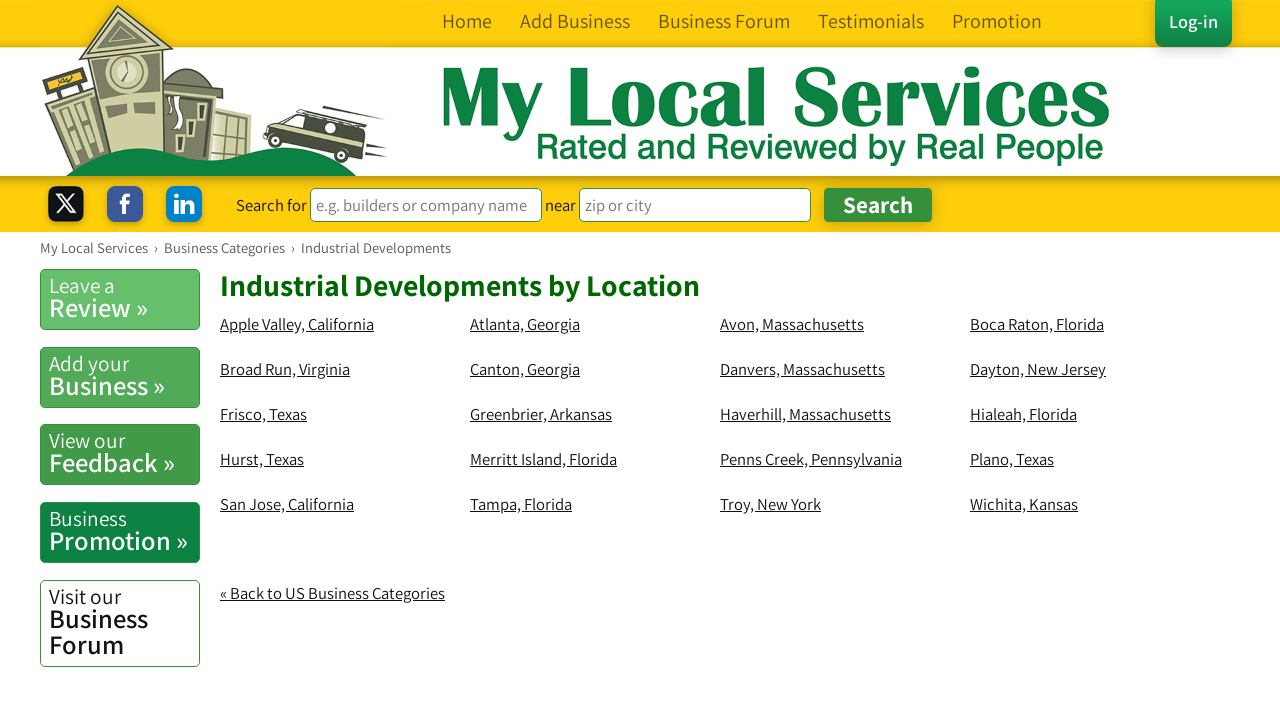

--- FILE ---
content_type: text/html; charset=UTF-8
request_url: https://www.mylocalservices.com/l/Industrial+Developments/
body_size: 4887
content:
<!doctype html>
<html lang="en">
<head>
<meta charset="UTF-8">
<meta name="theme-color" content="#FECE0D">
<meta name="verify-v1" content="Vq9LVxUVMHYWsJFRL99xeHRpDRc8b0qUlDhaEzKkREM=">
<meta name="botwspider" />
<meta name="msvalidate.01" content="78D0C77A015B07B9B04F1DE277191604" />
<meta type="" content="fwxJUzzUo-yoSodwes5nJcEwvbc"/>
<title>Industrial Developments by Location - My Local Services</title>
<META name="description" content="Industrial Developments displayed by County. Brought to you by My Local Services, the US business directory.">
<meta name="robots" content="index,follow" />
<link rel="canonical" href="https://www.mylocalservices.com/l/Industrial+Developments/" >
<link href="/styles_new.css" rel="stylesheet" type="text/css" media="screen">
<!--[if lt IE 9]><link href="/IE8.css" rel="stylesheet" type="text/css" media="screen"><![endif]-->
<meta content="width=device-width, initial-scale=1.0, maximum-scale=1.0,  user-scalable=0" name="viewport">

</head>
<body >
<script>
function menu_header_show() {
    if(document.getElementsByClassName("menu-header")[0].style.display=='none'){
		document.getElementsByClassName("menu-header")[0].style.display='block';
	}else{
		document.getElementsByClassName("menu-header")[0].style.display='none';
	}
}
function menu_header_hide() {
    document.getElementsByClassName("menu-header")[0].style.display='none';
}
var deviceType='computer';
if(deviceType=='computer'){
	document.addEventListener('scroll', function() { scroll_menu() });
}
var current_scroll=1;
function scroll_menu(){
	var header_width=document.getElementById('header_holder').offsetWidth;
	var scrollTopMax=140;
	if(header_width>905){
		scrollTopMax=176;
	}else if(header_width>745){
		scrollTopMax=140;
	}else if(header_width>535){
		scrollTopMax=132;
	}else{
		scrollTopMax=0;
	}
	
	var scrollTop = document.documentElement.scrollTop || document.body.scrollTop;
	if(scrollTopMax!=0 && scrollTop>scrollTopMax){
		if(current_scroll!=0){
			current_scroll=0;
			document.getElementById('search_bar').style.top="0";
			document.getElementById('search_bar').style.position="fixed";
			document.getElementById('search_bar_gap').style.display="block";
		}
	}else{
		if(current_scroll!=1){
			current_scroll=1;
			document.getElementById('search_bar').style.top="1";
			document.getElementById('search_bar').style.position="relative";
			document.getElementById('search_bar_gap').style.display="none";
		}
	}
}

function myTrim(x)
{
return x.replace(/^\s+|\s+$/gm,'');
}
function autocomplete_bus(){
	if(myTrim(document.getElementById('bus_type').value)!="" && myTrim(document.getElementById('bus_type').value).length>1){
		autocomplete_bus_get(document.getElementById('bus_type').value);
	
	}else{
		document.getElementById('bus_type_auto_complete').style.display="none";
	}
}
function autocomplete_bus_hide(){
	document.getElementById('bus_type_auto_complete').style.display="none";
}
function autocomplete_bus_get(request){
	var xmlhttp = new XMLHttpRequest();
	var url = "/autocomplete_bus_type?bus_type="+encodeURIComponent(request);
	xmlhttp.onreadystatechange = function() {
		if (xmlhttp.readyState == 4 && xmlhttp.status == 200) {
			var myArr = JSON.parse(xmlhttp.responseText);
			autocomplete_bus_populate(myArr);
		}
	};
	xmlhttp.open("GET", url, true);
	xmlhttp.send();

	function autocomplete_bus_populate(arr) {
		if(arr.length>0){
			document.getElementById('bus_type_auto_complete').style.display="block";
			
			var out = '<ul class="autocomplete" role="listbox" aria-activedescendant="ui-active-menuitem">';
			var i;
			var cat_match=false;
			for(i = 0; i < arr.length; i++) {
				if(arr[i]=="Business Category Matches"){
					 out += '<div class="autocomplete_business_cats">Business Categories</div>';
					 cat_match=true;
				}else if(arr[i]=="Business Name Matches"){
				 	if(cat_match==true){
					 	out += '<div class="autocomplete_names">Matching Business Names</div>';
					 }else{
					 	out += '<div class="autocomplete_namesnb">Matching Business Names</div>';
					 }
				}else{
									  out += '<li role="menuitem"><a tabindex="-1" onMouseDown="document.getElementById(\'bus_type\').value=\''+arr[i].replace('</b>', '').replace(/'/g, "\\'").replace(/\"/g, '&quot;').replace('<b>', '')+'\';">' + arr[i] + '</a></li>';
				}
			}
				out +="</ul>";
			document.getElementById('bus_type_auto_complete').innerHTML = out;
		}else{
			document.getElementById('bus_type_auto_complete').style.display="none";
		}
	}
}

function autocomplete_loc(){
	if(myTrim(document.getElementById('location_search').value)!="" && myTrim(document.getElementById('location_search').value).length>1){
		autocomplete_loc_get(document.getElementById('location_search').value);
	
	}else{
		document.getElementById('location_auto_complete').style.display="none";
	}
}
function autocomplete_loc_hide(){
	document.getElementById('location_auto_complete').style.display="none";
}
function autocomplete_loc_get(request){
	var xmlhttp = new XMLHttpRequest();
	var url = "/autocomplete_location?location="+encodeURIComponent(request);
	xmlhttp.onreadystatechange = function() {
		if (xmlhttp.readyState == 4 && xmlhttp.status == 200) {
			var myArr = JSON.parse(xmlhttp.responseText);
			autocomplete_loc_populate(myArr);
		}
	};
	xmlhttp.open("GET", url, true);
	xmlhttp.send();

	function autocomplete_loc_populate(arr) {
		if(arr.length>0){
			document.getElementById('location_auto_complete').style.display="block";
			
			var out = '<ul class="autocomplete" role="listbox">';
			var i;
			for(i = 0; i < arr.length; i++) {
			   out += '<li role="menuitem"><a  tabindex="-1" onMouseDown="document.getElementById(\'location_search\').value=\''+arr[i].replace(/'/g, "\\'")+'\';">' + arr[i] + '</a></li>';
			}
				out +="</ul>";
			document.getElementById('location_auto_complete').innerHTML = out;
		}else{
			document.getElementById('location_auto_complete').style.display="none";
		}
	}
}</script><!-- Global site tag (gtag.js) - Google Analytics, New G-7LT9T8WKBR, Old UA-807565-1, Adwords AW-1062105715 -->
<script async src="https://www.googletagmanager.com/gtag/js?id=G-FDGPBJGFJ5"></script>
<script>
  window.dataLayer = window.dataLayer || [];
  function gtag(){dataLayer.push(arguments);}
  gtag('js', new Date());

  gtag('config', 'G-FDGPBJGFJ5');
  gtag('config', 'AW-1062105715');
</script>
<script type="application/ld+json">
{
  "@context": "https://schema.org",
  "@type": "Organization",
  "url": "https://www.mylocalservices.com",
  "logo": "https://www.mylocalservices.com/images/MLS-forum.png",
  "contactPoint": [{
    "@type": "ContactPoint",
    "telephone": "+44-333-444-0198",
	"email": "mailto:info@mylocalservices.com",
    "contactType": "customer service"
	 }],
	"sameAs": [ "https://www.facebook.com/MyLocalServices",
	"https://www.linkedin.com/company/my-local-services.co.uk/",
	"https://twitter.com/MyLocalForums"] 
}
</script>
<!-- Meta Pixel Code -->
<script>
!function(f,b,e,v,n,t,s)
{if(f.fbq)return;n=f.fbq=function(){n.callMethod?
n.callMethod.apply(n,arguments):n.queue.push(arguments)};
if(!f._fbq)f._fbq=n;n.push=n;n.loaded=!0;n.version='2.0';
n.queue=[];t=b.createElement(e);t.async=!0;
t.src=v;s=b.getElementsByTagName(e)[0];
s.parentNode.insertBefore(t,s)}(window, document,'script',
'https://connect.facebook.net/en_US/fbevents.js');
fbq('init', '1113025212607880');
fbq('track', 'PageView');
</script>
<noscript><img height="1" width="1" style="display:none"
src="https://www.facebook.com/tr?id=1113025212607880&ev=PageView&noscript=1"
/></noscript>
<!-- End Meta Pixel Code --><div class="header-top-padding"></div>
<div class="header-background">
  <div class="header-holder" id="header_holder">
    <div class="header-menu"><a href="javascript:void(0);" onclick="menu_header_show()">
      <div></div>
      <div></div>
      <div></div>
      </a>
      <div class="menu-header" style="display:none;">
        <ul>
          <li><a href="/">Home</a></li>          <li><a href="/list_your_business" >Add Business</a></li>          <li><a href="https://www.mylocalservices.co.uk/forum/" >Business Forum</a></li>
          <li><a href="/My+Local+Services+Feedback-Washington-District+of+Columbia-19740800.html">Testimonials</a></li>
          <li><a href="/rate_card" >Promotion</a></li>
          <li><a href="/login">Log-in</a></li>          <li class="menu-header-close"><a href="javascript:void(0);" onClick="menu_header_hide()" >&#xd7; Close Menu </a></li>
        </ul>
      </div>
    </div>
    <div class="header-logo" onClick="self.location='/';">
      <div class="header-words">
        <div class="header-links header-links-login"><a href="/login" class="header-button">Log-in</a></div>
        <div class="header-links"><a href="/">Home</a><a href="/list_your_business" class="header-link-hide4">Add Business</a><a href="https://www.mylocalservices.co.uk/forum/" class="header-link-hide3">Business Forum</a><a href="/My+Local+Services+Feedback-Washington-District+of+Columbia-19740800.html" class="header-link-hide2">Testimonials</a><a href="/rate_card" class="header-link-hide1">Promotion</a></div>
      </div>
    </div>
  </div>
</div>
<div id="search_bar_gap" class="search_bar_gap"></div>
<div id="search_bar" class="search_bar">
  <div class="search_bar_container">
    <div class="media">
      <div class="media_contents"><a href="https://twitter.com/MyLocalForums" target="_blank"><img src="/images/new/twitter.png" alt="Follow us on Twitter" width="36" height="36" title="Follow us on Twitter" class="shadow_img"></a> <a href="https://www.facebook.com/MyLocalServices" target="_blank"><img src="/images/new/facebook.png" alt="Visit us on Facebook" width="36" height="36" title="Visit us on Facebook" class="shadow_img"></a> <a href="https://www.linkedin.com/company/my-local-services.co.uk" target="_blank"><img src="/images/new/linkedin.png" alt="Visit us on Linked In" width="36" height="36" title="Visit us on Linked In" class="shadow_img"></a></div>
    </div>
    <div class="search_bar_content">
      <form method="get" action="/search">
        <div class="searchbarlabel search_for">Search for
          <div class="searchbarinput">
            <input name="business_type" type="text" id="bus_type" class="searchbarinput_box" placeholder="e.g. builders or company name" value="" autocomplete="off" onFocus="autocomplete_bus();" onKeyUp="autocomplete_bus();" onBlur="autocomplete_bus_hide()"/>
            <div id="bus_type_auto_complete" style="display:none;"></div>
          </div>
        </div>
        <div class="searchbarlabel search_near"> near
          <div class="searchbarinput">
            <input type="text" name="location" id="location_search" value="" class="searchbarinput_box" autocomplete="off" placeholder="zip or city" onFocus="autocomplete_loc();" onKeyUp="autocomplete_loc();" onBlur="autocomplete_loc_hide()"/>
            <div id="location_auto_complete" style="display:none;"></div>
          </div>
        </div>
        <div class="search_button_div">
          <input type="submit" value="Search" class="search_button shadow button_fade">
        </div>      </form>
    </div>
  </div>
</div>
<script data-ad-client="ca-pub-8498016319065358" async src="https://pagead2.googlesyndication.com/pagead/js/adsbygoogle.js"></script>
<div class="main_page"><div class="main_content">
    <div class="content_frame">        
        
<div class="breadcrumbs" itemscope itemtype="http://schema.org/BreadcrumbList">
	<span itemprop="itemListElement" itemscope itemtype="http://schema.org/ListItem">
		<div class="breadcrumblink"> 
			<a href="/" itemprop="item"> 
				<span itemprop="name">My Local Services</span>
			</a>
		&nbsp;&#8250;&nbsp;
		</div>
		<meta itemprop="position" content="1" />
	</span>

	<span itemprop="itemListElement" itemscope itemtype="http://schema.org/ListItem">
		<div class="breadcrumblink"> 
			<a href="/l/" itemprop="item"> 
				<span itemprop="name">Business Categories</span>
			</a>
		&nbsp;&#8250;&nbsp;
		</div>
		<meta itemprop="position" content="2" />
	</span>

	<span itemprop="itemListElement" itemscope itemtype="http://schema.org/ListItem">
		<span itemprop="name">
			Industrial Developments		</span>
		<meta itemprop="position" content="3" />
	</span>
</div>

      <div class="menu_left">
    <ul>
     <li class="menu_left_item brighter_green"><a href="/add_review_search" class="button_fade"><div class="menu_left_item_line1">Leave a</div>Review &raquo;</a></li>
     <li class="menu_left_item bright_green"><a href="/list_your_business" class="button_fade"><div class="menu_left_item_line1">Add your</div>Business &raquo;</a></li>
      <li class="menu_left_item bright_green2"><a href="/My+Local+Services+Feedback---19740800.html#reviews" class="button_fade"><div class="menu_left_item_line1">View our</div>Feedback &raquo;</a></li>
      <li class="menu_left_item darker_green"><a href="/rate_card" class="button_fade"><div class="menu_left_item_line1">Business</div>Promotion &raquo;</a></li>
      <li class="menu_left_item plain"><a href="https://www.mylocalservices.co.uk/forum/" class="button_fade"><div class="menu_left_item_line1">Visit our</div>Business Forum</a></li>
       
    </ul>
 </div>  <div class="column-center column-center-full"><table width="100%" border="0" cellspacing="0" cellpadding="0">
        <tr>
          <td valign="top">
            <div class="page_default"> 
              <!--Main Content -->
              
<div id="content" ><h1>Industrial Developments by Location</h1>
	
        
          <div class="drill_down"><a href="/Industrial+Developments-Apple+Valley-California.html" alt="Industrial Developments in Apple Valley, California">Apple Valley, California</a></div>
          <div class="drill_down"><a href="/Industrial+Developments-Atlanta-Georgia.html" alt="Industrial Developments in Atlanta, Georgia">Atlanta, Georgia</a></div>
          <div class="drill_down"><a href="/Industrial+Developments-Avon-Massachusetts.html" alt="Industrial Developments in Avon, Massachusetts">Avon, Massachusetts</a></div>
          <div class="drill_down"><a href="/Industrial+Developments-Boca+Raton-Florida.html" alt="Industrial Developments in Boca Raton, Florida">Boca Raton, Florida</a></div>
          <div class="drill_down"><a href="/Industrial+Developments-Broad+Run-Virginia.html" alt="Industrial Developments in Broad Run, Virginia">Broad Run, Virginia</a></div>
          <div class="drill_down"><a href="/Industrial+Developments-Canton-Georgia.html" alt="Industrial Developments in Canton, Georgia">Canton, Georgia</a></div>
          <div class="drill_down"><a href="/Industrial+Developments-Danvers-Massachusetts.html" alt="Industrial Developments in Danvers, Massachusetts">Danvers, Massachusetts</a></div>
          <div class="drill_down"><a href="/Industrial+Developments-Dayton-New+Jersey.html" alt="Industrial Developments in Dayton, New Jersey">Dayton, New Jersey</a></div>
          <div class="drill_down"><a href="/Industrial+Developments-Frisco-Texas.html" alt="Industrial Developments in Frisco, Texas">Frisco, Texas</a></div>
          <div class="drill_down"><a href="/Industrial+Developments-Greenbrier-Arkansas.html" alt="Industrial Developments in Greenbrier, Arkansas">Greenbrier, Arkansas</a></div>
          <div class="drill_down"><a href="/Industrial+Developments-Haverhill-Massachusetts.html" alt="Industrial Developments in Haverhill, Massachusetts">Haverhill, Massachusetts</a></div>
          <div class="drill_down"><a href="/Industrial+Developments-Hialeah-Florida.html" alt="Industrial Developments in Hialeah, Florida">Hialeah, Florida</a></div>
          <div class="drill_down"><a href="/Industrial+Developments-Hurst-Texas.html" alt="Industrial Developments in Hurst, Texas">Hurst, Texas</a></div>
          <div class="drill_down"><a href="/Industrial+Developments-Merritt+Island-Florida.html" alt="Industrial Developments in Merritt Island, Florida">Merritt Island, Florida</a></div>
          <div class="drill_down"><a href="/Industrial+Developments-Penns+Creek-Pennsylvania.html" alt="Industrial Developments in Penns Creek, Pennsylvania">Penns Creek, Pennsylvania</a></div>
          <div class="drill_down"><a href="/Industrial+Developments-Plano-Texas.html" alt="Industrial Developments in Plano, Texas">Plano, Texas</a></div>
          <div class="drill_down"><a href="/Industrial+Developments-San+Jose-California.html" alt="Industrial Developments in San Jose, California">San Jose, California</a></div>
          <div class="drill_down"><a href="/Industrial+Developments-Tampa-Florida.html" alt="Industrial Developments in Tampa, Florida">Tampa, Florida</a></div>
          <div class="drill_down"><a href="/Industrial+Developments-Troy-New+York.html" alt="Industrial Developments in Troy, New York">Troy, New York</a></div>
          <div class="drill_down"><a href="/Industrial+Developments-Wichita-Kansas.html" alt="Industrial Developments in Wichita, Kansas">Wichita, Kansas</a></div>
          <div style="clear:both;"></div>
         <br />        <br /><a href="/l/">&laquo; Back to US Business Categories</a></div>
              <!--End of Main Content --></div></td>
        </tr>
      </table><br><br>
    </div>
  </div></div></div><div class="footer_padding">
    <div class="footer">
        <div class="footer_links"><a href="/">Home</a> | <a href="/aboutus">About Us</a> | <a href="/rate_card">Listing
                Information</a> | <a href="/list_your_business">Add Your Business</a> | <a href="/contact_us"
                                                                                               rel="nofollow">Contact
                Us</a> | <a href="/terms">Terms and Conditions</a> | <a href="/faq">FAQs</a> | <a
                    href="/privacy">Privacy Policy</a><br/><br/><a href="/sitemap">Site Map</a> |
            <a href="/add_review_search">Reviews</a> | <a href="/l/">Listings</a> | <a
                    href="/l/">Business Categories</a> | <a href="/list_your_business">Sign up
                here</a> and Advertise your Business for Life!<br>
            <br/>

            <div class="copyright">&copy; 2005-2026 My Local
                    Services</a><br/>
                No data from this site may be used for telemarketing or any marketing purposes. Any infringement
                <strong>will</strong> be fully investigated.
            </div>
        </div>
    </div>
</div>
<div class="footer_bottom"></div></body>
</html>

--- FILE ---
content_type: text/html; charset=utf-8
request_url: https://www.google.com/recaptcha/api2/aframe
body_size: 183
content:
<!DOCTYPE HTML><html><head><meta http-equiv="content-type" content="text/html; charset=UTF-8"></head><body><script nonce="aG9ABWOr1LSc_8rNmoQYOQ">/** Anti-fraud and anti-abuse applications only. See google.com/recaptcha */ try{var clients={'sodar':'https://pagead2.googlesyndication.com/pagead/sodar?'};window.addEventListener("message",function(a){try{if(a.source===window.parent){var b=JSON.parse(a.data);var c=clients[b['id']];if(c){var d=document.createElement('img');d.src=c+b['params']+'&rc='+(localStorage.getItem("rc::a")?sessionStorage.getItem("rc::b"):"");window.document.body.appendChild(d);sessionStorage.setItem("rc::e",parseInt(sessionStorage.getItem("rc::e")||0)+1);localStorage.setItem("rc::h",'1768938306640');}}}catch(b){}});window.parent.postMessage("_grecaptcha_ready", "*");}catch(b){}</script></body></html>